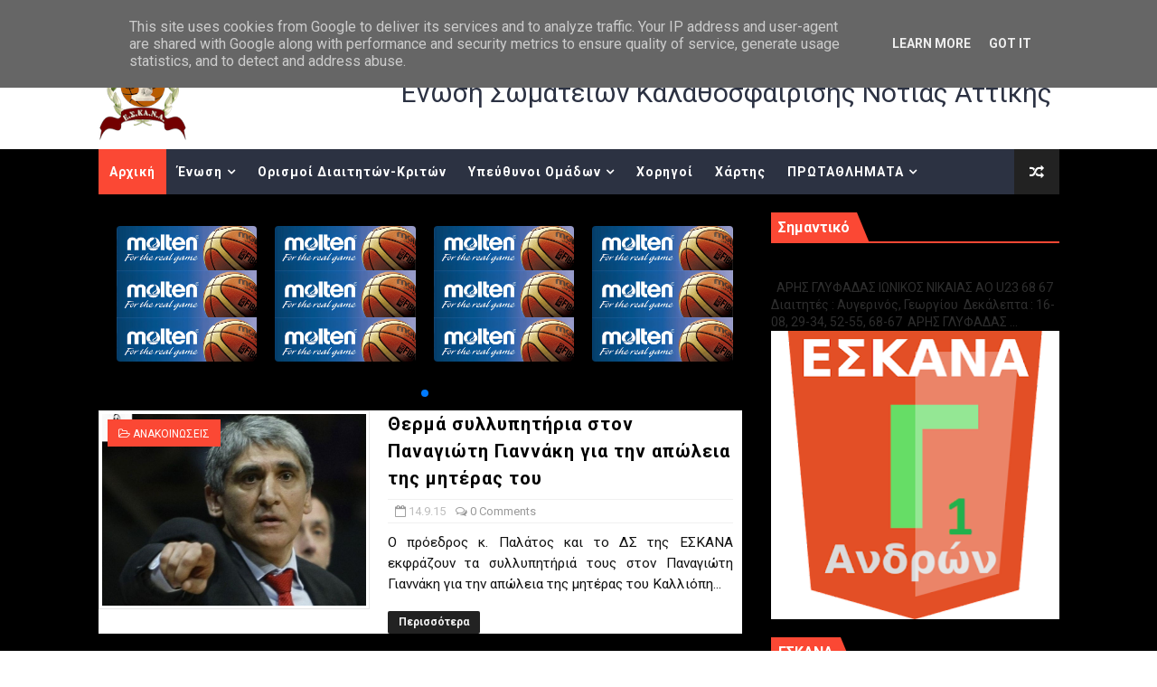

--- FILE ---
content_type: text/javascript; charset=UTF-8
request_url: http://www.eskana.gr/feeds/posts/summary?max-results=1&alt=json-in-script&callback=hitungtotaldata
body_size: 9100
content:
// API callback
hitungtotaldata({"version":"1.0","encoding":"UTF-8","feed":{"xmlns":"http://www.w3.org/2005/Atom","xmlns$openSearch":"http://a9.com/-/spec/opensearchrss/1.0/","xmlns$blogger":"http://schemas.google.com/blogger/2008","xmlns$georss":"http://www.georss.org/georss","xmlns$gd":"http://schemas.google.com/g/2005","xmlns$thr":"http://purl.org/syndication/thread/1.0","id":{"$t":"tag:blogger.com,1999:blog-5017144652222982422"},"updated":{"$t":"2026-01-11T17:56:25.123+02:00"},"category":[{"term":"ΑΝΑΠΤΥΞΙΑΚΟ"},{"term":"ΑΝΑΚΟΙΝΩΣΕΙΣ"},{"term":"ΕΟΚ"},{"term":"ΑΓΟΡΙΑ"},{"term":"ΠΑΙΔΩΝ Α"},{"term":"video"},{"term":"ΕΘΝΙΚΗ ΟΜΑΔΑ ΚΛΙΜΑΚΙΑ"},{"term":"ΕΦΗΒΩΝ Α"},{"term":"ΓΥΝΑΙΚΩΝ Α"},{"term":"ΔΙΑΙΤΗΤΕΣ ΚΡΙΤΕΣ"},{"term":"ΑΝΔΡΩΝ Α"},{"term":"ΚΟΡΙΤΣΙΑ"},{"term":"ΑΝΔΡΩΝ Γ"},{"term":"ΑΝΔΡΩΝ Β"},{"term":"ΚΥΠΕΛΛΟ ΑΝΔΡΩΝ"},{"term":"ΚΟΡΑΣΙΔΩΝ"},{"term":"ΝΕΑΝΙΔΩΝ"},{"term":"ΑΝΔΡΩΝ Δ"},{"term":"ΠΡΟΚΗΡΥΞΕΙΣ"},{"term":"ΠΑΜΠΑΙΔΩΝ"},{"term":"EOK_U18"},{"term":"ΠΡΟΓΡΑΜΜΑ ΑΓΩΝΩΝ"},{"term":"ΚΥΠΕΛΛΟ ΓΥΝΑΙΚΩΝ"},{"term":"EOK_U16"},{"term":"ΜΙΝΙ ΑΓΟΡΙΑ"},{"term":"ΕΦΗΒΩΝ Β"},{"term":"ΚΕΔ ΕΣΚΑΝΑ"},{"term":"ΠΑΙΔΩΝ Β"},{"term":"Α΄ ΑΝΔΡΩΝ"},{"term":"ΕΦΗΒΩΝ Γ"},{"term":"ΠΑΙΔΩΝ Γ"},{"term":"EOK_wU18"},{"term":"ΠΑΓΚΟΡΑΣΙΔΩΝ"},{"term":"EOK_U14"},{"term":"Β΄ ΑΝΔΡΩΝ"},{"term":"EOK_wU16"},{"term":"ΑΝΑΒΟΛΗ"},{"term":"EOK_wU14"},{"term":"ΑΝΑΠΤΥΞΙΑΚΑ"},{"term":"PLAY OFF"},{"term":"ΚΛΗΡΩΣΗ"},{"term":"ΠΑΝΙΩΝΙΟΣ ΓΣΣ"},{"term":"ΑΠΟΦΑΣΕΙΣ ΔΣ"},{"term":"ΚΟΡΑΣΙΔΩΝ Β"},{"term":"Α΄ ΓΥΝΑΙΚΩΝ"},{"term":"ΠΕΝΘΟΣ"},{"term":"ΟΛΥΜΠΙΑΚΟΣ ΣΦΠ"},{"term":"ΚΡΟΝΟΣ ΑΓ ΔΗΜΗΤΡΙΟΥ ΓΣ"},{"term":"ΚΛΗΡΩΣΕΙΣ"},{"term":"ΔΗΛΩΣΗ ΣΥΜΜΕΤΟΧΗΣ"},{"term":"EOK"},{"term":"Γ΄ ΑΝΔΡΩΝ"},{"term":"ΜΙΝΙ ΚΟΡΙΤΣΙΑ"},{"term":"ΠΡΟΜΙΝΙ"},{"term":"Α  ΓΥΝΑΙΚΩΝ"},{"term":"Α΄ ΚΟΡΑΣΙΔΕΣ"},{"term":"ΑΝΑΠΤΥΞΙΑΚΕΣ ΟΜΑΔΕΣ"},{"term":"Γ ΑΝΔΡΩΝ"},{"term":"ΚΛΗΣΗ"},{"term":"ΠΡΩΤΕΑΣ ΒΟΥΛΑΣ ΑΕΟ"},{"term":"ΣΥΓΧΑΡΗΤΗΡΙΑ"},{"term":"ΚΛΗΡΩΣΗ ΠΡΟΓΡΑΜΜΑ"},{"term":"ΦΩΤΟΡΕΠΟΡΤΑΖ"},{"term":"Α ΑΝΔΡΩΝ"},{"term":"ΟΡΙΣΜΟΙ ΔΙΑΙΤΗΤΩΝ"},{"term":"2010"},{"term":"2024-25"},{"term":"Α ΓΥΝΑΙΚΩΝ"},{"term":"ΥΓΕΙΟΝΟΜΙΚΗ ΕΠΙΤΡΟΠΗ"},{"term":"Α΄ ΠΑΙΔΩΝ -Α ΕΦΗΒΩΝ"},{"term":"ΝΕΩΝ"},{"term":"2009"},{"term":"Β ΑΝΔΡΩΝ"},{"term":"3x3"},{"term":"U13 ΓΑΛΑΝΟΛΕΥΚΑ ΑΣΤΕΡΙΑ"},{"term":"LIVE STREAMING"},{"term":"RISING STARS"},{"term":"ΚΡΟΝΟΣ ΑΓΙΟΥ ΔΗΜΗΤΡΙΟΥ ΓΣ"},{"term":"ΑΝΑΠΤΥΞΙΑΚΟ ΑΓΟΡΙΩΝ"},{"term":"Γ1-Γ2 ΑΝΔΡΩΝ"},{"term":"ΕΣΠΕΡΙΔΕΣ ΚΑΛΛΙΘΕΑΣ"},{"term":"ΙΚΑΡΟΣ ΚΑΛΛΙΘΕΑΣ ΑΕ"},{"term":"ΝΕΑΝΙΔΕΣ"},{"term":"ΣΥΜΠΛΗΡΩΜΑΤΙΚΗ ΠΡΟΚΗΡΥΞΗ"},{"term":"ΕΞ ΑΝΑΒΟΛΗΣ"},{"term":"ΑΟΝΣ ΜΙΛΩΝ"},{"term":"ΟΙ ΠΟΙΝΕΣ ΤΗΣ ΕΣΚΑΝΑ"},{"term":"ΑΝΑΠΤΥΞΙΑΚΟ ΑΓΟΡΙΩΝ 2008"},{"term":"ΑΟΠ ΦΑΛΗΡΟΥ"},{"term":"Β  ΑΝΔΡΩΝ"},{"term":"PLAY OUT"},{"term":"ΔΙΕΝΩΣΙΑΚΟ ΕΟΚ"},{"term":"ΤΕΡΨΙΘΕΑ ΓΛΥΦΑΔΑΣ ΑΟ"},{"term":"2011"},{"term":"ΠΟΙΝΗ"},{"term":"ΠΟΡΦΥΡΑΣ"},{"term":"ΦΟΙΝΙΚΑΣ ΠΕΙΡΑΙΑ ΑΦΜΣ"},{"term":"Α  ΑΝΔΡΩΝ"},{"term":"Β΄ΑΝΔΡΩΝ"},{"term":"Γ1 -Γ2 ΑΝΔΡΩΝ"},{"term":"Α΄ ΠΑΙΔΕΣ -Α΄ΕΦΗΒΟΙ"},{"term":"ΑΝΑΠΤΥΞΙΑΚΟ ΚΟΡΙΤΣΙΩΝ"},{"term":"ΠΑΙΔΕΣ ΕΦΗΒΟΙ"},{"term":"ΠΕΡΑ"},{"term":"ΠΡΟΠΟΝΗΣΗ"},{"term":"ΦΑΡΟΣ ΚΕΡΑΤΣΙΝΙΟΥ"},{"term":"EOK_U20"},{"term":"Γ  ΑΝΔΡΩΝ"},{"term":"ΓΓΑ"},{"term":"ΓΥΝΑΙΚΕΣ ΚΥΠΕΛΛΟ"},{"term":"ΔΙΑΙΤΗΤΕΣ"},{"term":"ΠΑΙΔΕΣ Α"},{"term":"ΠΟΙΝΕΣ ΕΣΚΑΝΑ"},{"term":"ΣΥΚΚΝΑ"},{"term":"\"ΗΛΙΑΣ ΦΩΤΕΙΝΑΚΗΣ\""},{"term":"Α ΠΑΙΔΩΝ"},{"term":"ΑΕΤΟΣ ΚΑΛΛΙΘΕΑΣ"},{"term":"Β ΠΑΙΔΩΝ"},{"term":"ΓΥΝΑΙΚΕΣ Α2 ΟΜΙΛΟΣ"},{"term":"ΤΕΛΙΚΟΣ ΚΥΠΕΛΛΟΥ ΑΝΔΡΩΝ"},{"term":"ΤΕΛΙΚΟΣ ΚΥΠΕΛΛΟΥ ΓΥΝΑΙΚΩΝ"},{"term":"Α΄ΠΑΙΔΩΝ -Α΄ ΕΦΗΒΩΝ"},{"term":"ΑΝΑΚΟΙΝΩΣΗ"},{"term":"Β ΕΦΗΒΩΝ"},{"term":"Γ1 ΑΝΔΡΩΝ ΕΞ ΑΝΑΒΟΛΗΣ"},{"term":"Γ΄ ΑΝΔΡΩΝ PLAY OFFS"},{"term":"ΓΥΝΑΙΚΕΣ Α1 ΟΜΙΛΟΣ"},{"term":"ΚΑΝΟΝΙΣΜΟΙ"},{"term":"ΚΛΗΣΗ ΑΘΛΗΤΩΝ"},{"term":"ΝΕ ΜΕΓΑΡΙΔΑΣ"},{"term":"ΟΛΥΜΠΙΑΚΟΣ"},{"term":"ΠΡΟΦΗΤΗΣ ΗΛΙΑΣ"},{"term":"TRY OUTS"},{"term":"ΑΟ ΒΑΡΗΣ «Ο ΑΝΑΓΥΡΟΥΣ»"},{"term":"ΑΣΤΕΡΑΣ ΑΓΙΟΥ ΔΗΜΗΤΡΙΟΥ"},{"term":"Β΄ ΦΑΣΗ"},{"term":"ΕΣΚΑΝΑ"},{"term":"ΚΛΗΣΗ ΑΘΛΗΤΩΝ ΑΠΟ ΕΟΚ"},{"term":"ΝΕΟΙ ΑΝΔΡΕΣ"},{"term":"ΠΑΙΔΕΣ Α΄ ΕΦΗΒΟΙ Α΄"},{"term":"ΤΑΚΤΙΚΗ ΓΕΝΙΚΗ ΣΥΝΕΛΕΥΣΗ"},{"term":"πρωτοχρονιατικη πιττα"},{"term":"PLAYOFF"},{"term":"ΑΝΑΠΤΥΞΙΑΚΟ ΑΓΟΡΙΩΝ 2009"},{"term":"ΓΥΝΑΙΚΕΣ Β2 ΟΜΙΛΟΣ"},{"term":"ΕΥΡΙΑΛΗ ΓΛΥΦΑΔΑΣ"},{"term":"ΚΛΕΙΣΤΑ ΓΡΑΦΕΙΑ"},{"term":"ΥΠΕΝΘΥΜΙΣΗ"},{"term":"2ΟΣ ΟΜΙΛΟΣ"},{"term":"Α ΕΦΗΒΩΝ"},{"term":"Α΄ΓΥΝΑΙΚΩΝ"},{"term":"ΑΟΝ ΑΡΓΥΡΟΥΠΟΛΗΣ"},{"term":"Β΄ΚΟΡΑΣΙΔΕΣ"},{"term":"ΓΥΝΑΙΚΕΣ Β1 ΟΜΙΛΟΣ"},{"term":"ΕΘΝΙΚΗ ΟΜΑΔΑ"},{"term":"ΕΘΝΙΚΗ ΠΑΙΔΩΝ"},{"term":"ΕΛΕΥΘΕΡΙΑ ΜΟΣΧΑΤΟΥ"},{"term":"ΙΚΑΡΟΣ ΝΕΑΣ ΣΜΥΡΝΗΣ ΑΟ"},{"term":"ΚΑΚΟΚΑΙΡΙΑ"},{"term":"ΝΕΟΙ ΑΝΔΡΕΣ U21"},{"term":"ΠΑΜΠΑΙΔΕΣ"},{"term":"ΣΥΔΚΝΑ"},{"term":"ΤΕΛΙΚΟΣ"},{"term":"1ΟΣ ΟΜΙΛΟΣ"},{"term":"SUPERCUP ΓΥΝΑΙΚΕΣ"},{"term":"WRISING STARS"},{"term":"Α΄ ΚΟΡΑΣΙΔΩΝ"},{"term":"Α΄ΕΦΗΒΩΝ"},{"term":"Γ2 ΑΝΔΡΩΝ ΕΞ ΑΝΑΒΟΛΗΣ"},{"term":"ΓΙΟΡΤΗ ΜΙΝΙ"},{"term":"ΓΛΥΦΑΔΑ ΕΣ"},{"term":"ΕΘΝΙΚΗ ΚΟΡΑΣΙΔΩΝ"},{"term":"ΕΝΩΣΗ ΑΜΦΙΑΛΗΣ"},{"term":"ΙΩΝΙΚΟΣ ΝΙΚΑΙΑΣ ΑΟ"},{"term":"ΚΛΙΜΑΚΙΟ ΝΟΤΟΥ"},{"term":"ΠΡΕΜΙΕΡΑ"},{"term":"ΠΡΟΓΡΑΜΜΑ"},{"term":"Youth Referees \u0026 Table Officials"},{"term":"Α΄ ΝΕΑΝΙΔΩΝ"},{"term":"Β  ΑΝΔΡΩΝ ΕΞ ΑΝΑΒΟΛΗΣ"},{"term":"Γ ΠΑΙΔΩΝ PLAY OFF ΑΝΟΔΟΥ"},{"term":"ΓΥΝΑΙΚΕΣ PLAY OFF ΗΜΙΤΕΛΙΚΟΙ"},{"term":"ΔΙΕΝΩΣΙΑΚΟ ΕOΚ"},{"term":"ΕΛΕΥΣΙΝΑ"},{"term":"ΕΡΜΗΣ ΑΡΓΥΡΟΥΠΟΛΗΣ ΑΟ"},{"term":"ΕΥΧΕΣ"},{"term":"ΚΑΛΛΙΘΕΑ ΑΕ"},{"term":"ΚΑΛΟ ΠΑΣΧΑ"},{"term":"ΚΑΤΑΣΤΑΣΤΙΚΗ  ΓΕΝΙΚΗ ΣΥΝΕΛΈΥΣΗ"},{"term":"ΚΟΡΑΣΙΔΩΝ Α΄"},{"term":"ΚΟΡΙΤΣΙΑ 2008-2009"},{"term":"ΜΠΑΛΕΣ"},{"term":"ΠΡΟΠΟΝΗΣΕΙΣ ΑΝΑΠΤΥΞΙΑΚΩΝ ΗΛΙΚΙΩΝ ΚΟΡΙΤΣΙΩΝ"},{"term":"ΤΟΥΡΝΟΥΑ"},{"term":"39ο ΠΑΝΕΛΛΗΝΙΟ ΝΕΑΝΙΔΩΝ"},{"term":"3Χ3"},{"term":"EOK_U15"},{"term":"FUNBASKET MINIBASKET"},{"term":"KOΡΙΤΣΙΑ"},{"term":"METAΓΡΑΦΙΚΗ ΕΓΚΥΚΛΙΟΣ"},{"term":"ΑΚΑΔΗΜΙΑ ΜΠΑΣΚΕΤ ΕΛΕΥΣΙΝΑΣ"},{"term":"ΑΡΗΣ ΝΙΚΑΙΑΣ ΓΝΟ"},{"term":"Β ΚΟΡΑΣΙΔΩΝ"},{"term":"Β΄ ΕΦΗΒΩΝ"},{"term":"ΓΥΝΑΙΚΕΣ"},{"term":"ΔΙΕΥΚΡΙΝΗΣΗ ΑΠΟ ΚΥΑ"},{"term":"ΔΡΑΠΕΤΣΩΝΑ ΔΑΣ"},{"term":"ΕΘΝΙΚΗ ΝΕΑΝΙΔΩΝ"},{"term":"ΕΘΝΙΚΗ ΝΕΩΝ ΓΥΝΑΙΚΩΝ"},{"term":"ΕΠΑΝΕΝΑΡΞΗ"},{"term":"ΕΠΙΛΕΚΤΟΙ 2008"},{"term":"ΕΠΙΤΡΟΠΗ ΠΡΩΤΑΘΛΗΜΑΤΟΣ ΑΝΔΡΩΝ"},{"term":"ΕΠΙΤΡΟΠΗ ΠΡΩΤΑΘΛΗΜΑΤΟΣ ΓΥΝΑΙΚΩΝ"},{"term":"ΕΣΠΕΡΟΣ ΠΟΚ"},{"term":"ΚΛΗΣΕΙΣ"},{"term":"ΚΛΗΣΗ ΑΘΛΗΤΡΙΩΝ ΑΠΟ ΕΟΚ"},{"term":"ΚΛΙΜΑΚΙΟ ΕΣΚΑΝΑ"},{"term":"ΚΟΡΑΣΙΔΕΣ Β"},{"term":"ΛΕΩΝ ΜΟΣΧΑΤΟΥ"},{"term":"ΛΥΜΠΕΡΑΤΟΣ"},{"term":"ΝΕΑ ΚΛΗΡΩΣΗ"},{"term":"ΝΕΑΝΙΔΕΣ Α"},{"term":"ΝΕΩΝ ΑΝΔΡΩΝ"},{"term":"ΟΚΕ"},{"term":"ΠΡΟΘΕΣΜΙΑ"},{"term":"ΠΡΟΟΔΕΥΤΙΚΗ"},{"term":"ΣΕ ΜΝΗΜΗ ΦΩΤΕΙΝΑΚΗ"},{"term":"ΣΥΛΛΥΠΗΤΗΡΙΑ"},{"term":"ΣΧΟΛΗ ΔΙΑΙΤΗΣΙΑΣ"},{"term":"ΦΥΛΟ ΑΓΩΝΑ"},{"term":"ΧΡΟΝΙΑ ΠΟΛΛΑ"},{"term":"34Ο ΠΑΝΕΛΛΗΝΙΟ ΚΟΡΑΣΙΔΩΝ"},{"term":"50ο ΠΑΝΕΛΛΗΝΙΟ ΠΑΙΔΩΝ"},{"term":"F4"},{"term":"FINAL4 ΕΝΩΣΕΩΝ"},{"term":"U12"},{"term":"u14"},{"term":"Α΄ ΑΝΔΡΩΝ play off"},{"term":"ΑΙΞΩΝΗ ΓΛΥΦΑΔΑΣ"},{"term":"ΑΝΑΒΟΛΕΣ"},{"term":"ΑΠΩΛΕΙΑ"},{"term":"ΑΡΧΑΙΡΕΣΙΕΣ ΕΚΛΟΓΕΣ ΕΟΚ"},{"term":"Β ΝΕΑΝΙΔΩΝ"},{"term":"Β1 ΕΦΗΒΩΝ -Β2 ΕΦΗΒΩΝ"},{"term":"Β΄ ΝΕΑΝΙΔΕΣ"},{"term":"ΔΙΕΥΚΡΙΝΗΣΗ"},{"term":"ΕΘΝΙΚΗ ΕΦΗΒΩΝ"},{"term":"ΕΚΔΗΛΩΣΕΙΣ"},{"term":"ΕΟΔΥ"},{"term":"ΕΡΜΗΣ ΠΕΙΡΑΙΑ"},{"term":"ΕΣΚΑ -ΕΣΚΑΝΑ"},{"term":"ΕΣΚΑΝΑ ΚΛΙΜΑΚΙΟ"},{"term":"ΕΣΚΑΝΑ ΜΕΙΚΤΗ"},{"term":"ΕΣΠΕΡΙΔΕΣ ΚΑΛΛΙΘΕΑΣ ΝΕΑΝΙΔΕΣ"},{"term":"ΕΥΡΥΑΛΗ ΓΛΥΦΑΔΑΣ"},{"term":"ΕΦΗΒΟΙ"},{"term":"ΗΜΙΤΕΛΙΚΟΣ"},{"term":"ΚΑΜΙΝΙΑ ΚΛΗΣΗ"},{"term":"Π. ΦΑΛΗΡΟ"},{"term":"ΠΑΙΔΕΣ Β FINAL6"},{"term":"ΠΑΙΔΕΣ Β1 -ΠΑΙΔΕΣ Β2"},{"term":"ΠΑΙΔΕΣ Γ΄ PLAY OFF"},{"term":"ΠΑΝΕΛΛΗΝΙΟ"},{"term":"ΠΑΝΕΛΛΗΝΙΟ ΚΟΡΑΣΙΔΩΝ"},{"term":"ΠΕΡΑΜΑ"},{"term":"ΠΕΤΡΟΣ ΚΑΠΑΓΕΡΩΦ"},{"term":"ΠΡΩΤΑΘΛΗΤΡΙΕΣ ΟΜΑΔΕΣ"},{"term":"ΤΕΛΑΜΩΝΑΣ"},{"term":"ΤΡΑΧΩΝΕΣ"},{"term":"ALL STAR GAME ΑΝΔΡΩΝ"},{"term":"B΄ ΑΝΔΡΩΝ"},{"term":"FINAL6 ΕΦΗΒΩΝ"},{"term":"PLAY OFF ΝΕΑΝΙΔΕΣ"},{"term":"SOUTH"},{"term":"U11"},{"term":"U14 ΓΑΛΑΝΟΛΕΥΚΑ ΑΣΤΕΡΙΑ ΚΟΡΙΤΣΙΑ"},{"term":"UNDER 13-14 ΓΑΛΑΝΟΛΕΥΚΑ ΑΣΤΕΡΙΑ"},{"term":"WRSU16"},{"term":"play off play out"},{"term":"ΑΓΟΡΙΑ  ΕΣΚΑΝΑ -ΕΣΚΑΣΕ"},{"term":"ΑΕΣΕΛ"},{"term":"ΑΝΑΔΙΑΡΘΡΩΣΗ"},{"term":"ΑΝΔΡΕΣ"},{"term":"ΑΝΟΙΚΤΕΣ ΠΡΟΠΟΝΗΣΕΙΣ"},{"term":"ΑΟΝΑ"},{"term":"ΑΡΧΑΙΡΕΣΙΕΣ ΕΣΚΑΝΑ"},{"term":"ΑΤΡΟΜΗΤΟΣ ΠΕΙΡΑΙΑ"},{"term":"Β ΕΦΗΒΩΝ PLAY OFF"},{"term":"Β΄  ΕΦΗΒΩΝ"},{"term":"Β΄ΕΦΗΒΩΝ"},{"term":"Β΄ΠΑΙΔΩΝ"},{"term":"ΒΑΛΚΑΝΙΚΟ ΔΙΕΘΝΕΣ ΤΟΥΡΝΟΥΑ ΚΟΡΑΣΙΔΩΝ"},{"term":"ΒΟΥΛΙΑΓΜΕΝΗ ΑΟ"},{"term":"Γ ΕΦΗΒΩΝ"},{"term":"Γ1 Γ2 ΑΝΔΡΩΝ"},{"term":"Γ΄ ΕΦΗΒΩΝ PLAY OFF ΑΝΟΔΟΥ"},{"term":"ΓΥΝΑΙΚΕΣ Β3 ΟΜΙΛΟΣ"},{"term":"ΔΕΛΤΙΟ ΤΥΠΟΥ ΕΟΚ"},{"term":"ΔΕΥΤΕΡΑΘΛΗΤΗΣ ΟΛΥΜΠΙΑΚΟΣ"},{"term":"ΔΗΜΟΣ ΓΛΥΦΑΔΑΣ"},{"term":"ΕΘΝΙΚΗ ΑΝΔΡΩΝ"},{"term":"ΕΘΝΙΚΗ ΠΑΙΔΩΝ U16"},{"term":"ΕΜΒΟΛΙΜΗ ΜΕΤΑΓΡΑΦΙΚΗ"},{"term":"ΕΝΗΜΕΡΩΣΗ"},{"term":"ΕΝΟΣ ΛΕΠΤΟΥ ΣΙΓΗ"},{"term":"ΕΟΡΤΗ ΕΣΚΑΝΑ"},{"term":"ΕΠΙΣΤΡΟΦΗ ΧΡΗΜΑΤΩΝ"},{"term":"ΕΦΗΒΟΙ Γ΄ PLAY OFF"},{"term":"ΗΜΙΤΕΛΙΚΟΙ"},{"term":"ΘΑΝΑΤΟΣ"},{"term":"Κ.Ε.Δ."},{"term":"ΚΑΛΗ ΧΡΟΝΙΑ"},{"term":"ΚΑΤΑΣΤΑΣΕΙΣ ΑΘΛΟΥΜΕΝΩΝ ΜΕΛΩΝ"},{"term":"ΚΛΗΣΗ ΑΝΑΠΤΥΞΙΑΚΟΥ ΕΟΚ 2007"},{"term":"ΚΛΗΣΗ ΕΘΝΙΚΗΣ ΝΕΑΝΙΔΩΝ"},{"term":"ΚΟΡΝΑ"},{"term":"ΚΥΡΙΑΡΧΟΙ"},{"term":"ΜΙΚΤΗ  ΕΣΚΑΝΑ 2008"},{"term":"ΜΙΚΤΗ ΕΣΚΑΝΑ ΚΟΡΙΤΣΙΑ"},{"term":"ΜΙΚΤΗ ΚΟΡΙΤΣΙΩΝ"},{"term":"ΜΠΑΛΛΕΣ"},{"term":"ΜΠΑΡΑΖ ΑΝΟΔΟΥ Β ΠΑΙΔΩΝ"},{"term":"ΝΙΚΑΙΑΣ ΕΑ"},{"term":"ΟΑΚΑ"},{"term":"ΟΜΑΔΙΚΟΤΗΤΑ"},{"term":"Οι ποινές της ΕΣΚΑΝΑ"},{"term":"ΠΑΝΕΛΕΥΣΙΝΙΑΚΟΣ"},{"term":"ΠΑΝΕΛΛΗΝΙΟ ΕΦΗΒΩΝ"},{"term":"ΠΑΝΕΛΛΗΝΙΟ ΝΕΑΝΙΔΩΝ"},{"term":"ΠΑΡΑΤΑΣΗ ΜΕΤΑΓΡΑΦΙΚΗΣ ΠΕΡΙΟΔΟΥ"},{"term":"ΠΗΓΑΣΟΣ ΚΟΡΥΔΑΛΛΟΥ"},{"term":"ΠΡΟΠΟΝΗΤΕΣ"},{"term":"ΠΡΩΤΑΘΛΗΤΗΣ"},{"term":"ΣΕΒΑΣΜΟΣ"},{"term":"ΣΕΠΚ"},{"term":"ΣΥΓΚΡΟΤΗΣΗ ΣΕ ΣΩΜΑ"},{"term":"ΤΡΟΠΟΠΟΙΗΤΙΚΗ ΠΡΟΚΗΡΥΞΗ"},{"term":"ΧΡΙΣΤΟΥΓΕΝΝΙΑΤΙΚΟ CAMP"},{"term":"2007"},{"term":"2010-2011"},{"term":"2025-26"},{"term":"3Η ΑΓΩΝΙΣΤΙΚΗ"},{"term":"52o ΠΑΝΕΛΛΗΝΙΟ ΕΦΗΒΩΝ"},{"term":"ALL STAR GAME"},{"term":"B΄ ΕΦΗΒΩΝ PLAY OUT"},{"term":"GEN A STARS"},{"term":"JAMPOREE"},{"term":"KAMINIA"},{"term":"LINK"},{"term":"MOLTEN"},{"term":"PLAY OFF -PLAY OUT"},{"term":"PLAY OFF Α ΑΝΔΡΩΝ"},{"term":"PLAY OFF ΠΑΙΔΕΣ Α΄-ΕΦΗΒΟΙ Α΄"},{"term":"PLAY OFF-PLAY OUT"},{"term":"PLAY OUTS"},{"term":"PLAYOFF- PLAY OUT"},{"term":"Playbook For Youth Development"},{"term":"SUPECUP ΓΥΝΑΙΚΩΝ"},{"term":"U15 ΕΘΝΙΚΗ ΟΜΑΔΑ ΠΑΜΠΑΙΔΩΝ"},{"term":"WRISINGSTARS U16"},{"term":"YOUTUBE"},{"term":"funbasket"},{"term":"test rapid self"},{"term":"u20"},{"term":"Α'΄ ΑΝΔΡΩΝ"},{"term":"Α΄ ΕΦΗΒΩΝ 2025-26"},{"term":"Α΄ ΠΑΙΔΩΝ"},{"term":"Α΄ΠΑΙΔΕΣ -Α΄ΕΦΗΒΟΙ"},{"term":"Α΄ΠΑΙΔΩΝ 2025-26"},{"term":"ΑΓΟΡΙΑ 2010-11"},{"term":"ΑΓΟΡΙΑ U16 U15"},{"term":"ΑΕ ΚΑΛΛΙΘΕΑΣ"},{"term":"ΑΕ ΡΕΝΤΗ"},{"term":"ΑΚΑΔΗΜΙΑ ΝΟΤΙΩΝ ΠΡΟΑΣΤΙΩΝ"},{"term":"ΑΛΦ ΑΛΙΜΟΥ"},{"term":"ΑΝΑΠΤΥΞΙΑΚΟ ΠΡΟΓΡΑΜΜΑ ΚΟΡΙΤΣΙΩΝ ΕΣΚΑΝΑ ΕΣΚΑΣΕ"},{"term":"ΑΝΟΔΟΣ Α2 ΓΥΝΑΙΚΩΝ"},{"term":"ΑΝΟΙΚΤΑ ΓΥΜΝΑΣΤΗΡΙΑ"},{"term":"ΑΝΟΙΚΤΗ ΠΡΟΠΟΝΗΣΗ"},{"term":"ΑΠΟΛΛΩΝ ΠΕΙΡΑΙΑ ΜΟΣΧΑΤΟΥ"},{"term":"ΑΠΡΟΒΛΕΠΤΟΙ ΑΣ"},{"term":"ΑΥΤΟΚΟΛΗΤΑ"},{"term":"Β ΄ΦΑΣΗ"},{"term":"Β ΕΦΗΒΟΙ"},{"term":"Β΄ ΠΑΙΔΩΝ"},{"term":"Β΄ ΠΑΙΔΩΝ FINAL 6"},{"term":"Β΄ΠΑΙΔΩΝ TEΛΙΚΟΣ"},{"term":"ΒΑΣΩ ΜΠΕΣΚΑΚΗ"},{"term":"ΒΡΟΧΗ"},{"term":"Γ1 ΟΜΙΛΟΣ ΑΝΔΡΩΝ"},{"term":"Γ2 ΑΝΔΡΩΝ"},{"term":"ΓΡΑΦΕΙΑ ΕΣΚΑΝΑ"},{"term":"Δ.Σ."},{"term":"ΔΙΑΣΤΑΥΡΩΣΗ ΣΤΟΙΧΕΙΩΝ"},{"term":"ΔΙΟΓΕΝΗΣ ΦΡΕΑΤΤΥΔΑΣ"},{"term":"ΕΘΝΙΚΗ"},{"term":"ΕΘΝΙΚΗ ΓΥΝΑΙΚΩΝ"},{"term":"ΕΘΝΙΚΗ ΕΠΕΤΕΙΟΣ ΕΥΡΩΜΠΑΣΚΕΤ 1987"},{"term":"ΕΘΝΙΚΗ ΠΑΜΠΑΙΔΩΝ"},{"term":"ΕΚΛΟΓΕΣ"},{"term":"ΕΚΛΟΓΕΣ  ΕΟΚ"},{"term":"ΕΚΤΑΚΤΗ ΓΕΝΙΚΗ ΣΥΝΕΛΕΥΣΗ"},{"term":"ΕΝΤΥΠΑ ΜΕΤΕΓΓΡΑΦΩΝ"},{"term":"ΕΠΕΤΕΙΟΣ"},{"term":"ΕΠΙΚΑΙΡΟΠΟΙΗΣΗ"},{"term":"ΕΠΙΛΕΚΤΟΙ 2009-2010"},{"term":"ΕΣΚΑΝΑ ΜΙΚΤΗ"},{"term":"ΕΣΠΕΡΙΔΕΣ ΚΑΛΛΙΘΕΑΣ ATHLOS"},{"term":"ΕΥΡΩΜΠΑΣΚΕΤ 1987"},{"term":"ΖΟΟΜ"},{"term":"ΗΜΕΡΙΔΑ"},{"term":"ΘΡΙΑ ΑΣΠΡΟΠΥΡΓΟΥ"},{"term":"ΙΚΑΡΟΣ ΚΑΛΛΙΘΕΑΣ ΓΣ"},{"term":"ΚΑΚΗ ΕΙΔΗΣΗ"},{"term":"ΚΑΛΑ ΧΡΙΣΤΟΥΓΕΝΝΑ"},{"term":"ΚΑΜΙΝΙΑ"},{"term":"ΚΛΗΡΩΣΗ Α ΑΝΔΡΩΝ"},{"term":"ΚΛΗΡΩΣΗ ΚΥΠΕΛΛΟΥ ΑΝΔΡΩΝ"},{"term":"ΚΛΗΣΗ 2006 ΚΟΡΙΤΣΙΑ"},{"term":"ΚΛΗΣΗ U15"},{"term":"ΚΛΗΣΗ ΑΘΛΗΤΡΙΩΝ"},{"term":"ΚΛΗΣΗ ΕΘΝΙΚΗΣ  ΕΦΗΒΩΝ"},{"term":"ΚΛΙΜΑΚΙΟ U16"},{"term":"ΚΟΠΗ ΠΙΤΑΣ"},{"term":"ΚΟΡΩΝΟΙΟΣ"},{"term":"ΛΑΤΙΝΑΚΗΣ"},{"term":"ΛΗΞΗ"},{"term":"ΛΙΟΛΙΟΣ"},{"term":"ΜΕΤΑΦΟΡΑ"},{"term":"ΜΙΚΡΕΣ ΗΛΙΚΕΣ UNDER"},{"term":"ΜΙΚΤΗ ΝΟΤΟΥ"},{"term":"ΜΙΝΙ U11"},{"term":"ΝΕ ΜΕΓΑΡΙΔΟΣ"},{"term":"ΝΕΑΝΙΔΕΣ Β"},{"term":"ΝΕΕΣ ΓΥΝΑΙΚΕΣ"},{"term":"ΞΑΝΘΗ"},{"term":"ΟΔΟΙΠΟΡΙΚΑ"},{"term":"ΟΔΟΙΠΟΡΙΚΑ ΔΙΑΙΤΗΤΩΝ ΚΡΙΤΩΝ"},{"term":"ΟΙΚΟΝΟΜΙΚΗ ΠΡΟΚΗΡΥΞΗ"},{"term":"ΠΑΙΔΕΣ Β"},{"term":"ΠΑΙΔΕΣ ΤΕΛΙΚΟΣ"},{"term":"ΠΑΝΕΛΛΗΝΙΟ U21"},{"term":"ΠΑΝΕΛΛΗΝΙΟ ΠΑΙΔΩΝ"},{"term":"ΠΑΝΝΕΑΠΟΛΙΚΟΣ"},{"term":"ΠΑΡΑΛΑΒΗ"},{"term":"ΠΑΡΑΤΑΣΗ ΔΗΛΩΣΕΩΝ ΣΥΜΜΕΤΟΧΗΣ"},{"term":"ΠΑΡΑΤΑΣΗ ΥΠΟΒΟΛΗΣ ΑΘΛΟΥΜΕΝΩΝ ΜΕΛΩΝ"},{"term":"ΠΕΙΘΑΡΧΙΑ"},{"term":"ΠΕΙΡΑΪΚΟΣ ΣΥΝΔΕΣΜΟΣ"},{"term":"ΠΕΡΑΜΑ\/ΕΡΜΗΣ"},{"term":"ΠΕΡΙΣΤΕΡΙ"},{"term":"ΠΡΟΓΡΑΜΜΑ 1ΟΣ ΟΜΙΛΟΣ"},{"term":"ΠΡΩΤΟΚΟΛΟ"},{"term":"ΡΕΝΤΗ"},{"term":"ΡΟΥΜΑΝΙΑ"},{"term":"ΣΑΛΠΕΑΣ"},{"term":"ΣΕΜΙΝΑΡΙΑ"},{"term":"ΣΕΜΙΝΑΡΙΟ"},{"term":"ΣΧΟΛΗ"},{"term":"ΤΑΤΑΥΛΑ"},{"term":"ΤΟΥΡΝΟΥΑ ΧΡΙΣΤΟΥΓΕΝΝΩΝ"},{"term":"ΤΡΟΠΟΠΟΙΗΣΗ ΠΡΟΚΗΡΥΞΕΩΝ"},{"term":"ΤΣΙΧΛΑΣ"},{"term":"ΤΣΟΤΥΛΙ"},{"term":"ΦΙΛΟΘΕΗ ΜΑΓΟΥΛΑΣ"},{"term":"ΦΟΙΝΙΚΑΣ ΑΓ ΣΟΦΙΑΣ"},{"term":"ΧΕΙΜΕΡΙΝΗ"},{"term":"ΧΡΥΣΟ ΕΣΠΕΡΙΔΕΣ ΚΑΛΛΙΘΕΑΣ"},{"term":"διαδικτυακό meeting"},{"term":". ΤΖΙΜΗΣ"},{"term":"11"},{"term":"1ΟΣ -2ΟΣ 3ΟΣ ΟΜΙΛΟΣ"},{"term":"1ο SKILLS CAMP ΕΟΚ"},{"term":"1ο ΔΙΕΘΝΕΣ ΣΕΜΙΝΑΡΙΟ ΜΙΝΙ"},{"term":"2011-2012"},{"term":"2012"},{"term":"33Ο ΠΑΝΕΛΛΗΝΙΟ ΚΟΡΑΣΙΔΩΝ"},{"term":"35ο ΠΑΝΕΛΛΗΝΙΟ ΚΟΡΑΣΙΔΩΝ"},{"term":"36ο ΠΑΝΕΛΛΗΝΙΟ ΚΟΡΑΣΙΔΩΝ"},{"term":"38ο"},{"term":"3on3"},{"term":"3ΟΣ ΟΜΙΛΟΣ"},{"term":"4Η ΑΓΩΝΙΣΤΙΚΗ"},{"term":"4ΟΣ ΟΜΙΛΟΣ"},{"term":"51ο ΠΑΝΕΛΛΗΝΙΟ ΠΑΙΔΩΝ"},{"term":"52ο ΠΑΝΕΛΛΗΝΙΟ ΕΦΗΒΩΝ"},{"term":"52ο ΠΑΝΕΛΛΗΝΙΟ ΠΑΙΔΩΝ"},{"term":"5ΟΣ ΟΜΙΛΟΣ"},{"term":"6ΟΣ ΕΦΗΒΩΝ"},{"term":"6ΟΣ ΟΜΙΛΟΣ"},{"term":"ACS"},{"term":"A΄ ΓΥΝΑΙΚΩΝ"},{"term":"AΓΟΡΙΑ"},{"term":"B΄ ΕΦΗΒΩΝ PLAY OFF"},{"term":"CAMP"},{"term":"CAMP ΚΑΡΔΙΤΣΑ"},{"term":"COVID 19"},{"term":"CUP FINAL WOMEN"},{"term":"E-KOUROS"},{"term":"EUROHOOPS SHOWCASE"},{"term":"EΣΚΑΝΑ-ΕΣΚΑ"},{"term":"FIBAEUROPE CUP"},{"term":"FINAL 4"},{"term":"FINAL 6  ΕΦΗΒΩΝ"},{"term":"FINAL 6 B ΠΑΙΔΩΝ"},{"term":"FINAL6"},{"term":"GWOMEN"},{"term":"HER RULES"},{"term":"HMITEΛΙΚΟΙ PLAY OFF ΓΥΝΑΙΚΩΝ"},{"term":"KΛIMAKIO NOTOY"},{"term":"KΛΗΡΩΣΗ"},{"term":"MAXHTIKOTHTA"},{"term":"MIKTH"},{"term":"MIKTH U16"},{"term":"MINI"},{"term":"NEAΝΙΔΕΣ"},{"term":"NOIDIS"},{"term":"OCTOPUS FUNBASKET GIRLS FESTIVAL"},{"term":"OCTΟPUS FUNBASKET CAMP ΜΟΣΧΑΤΟ"},{"term":"PLAY  OUTS"},{"term":"PLAY OFF PLAY OUT ΚΟΡΑΣΙΔΕΣ Α"},{"term":"PLAY OFF ΕΦΗΒΩΝ"},{"term":"PLAY OUT B AΝΔΡΩΝ"},{"term":"PLAY OUT ΠΑΙΔΕΣ -ΕΦΗΒΟΙ Α΄"},{"term":"PLAY OUT ΠΑΝΕΛΕΥΣΙΝΙΑΚΟΣ"},{"term":"PLAY-OFF B ΑΝΔΡΩΝ"},{"term":"PLAYOUT"},{"term":"Play off Α ΠΑΙΔΩΝ"},{"term":"SKILLS CAMP"},{"term":"SUMMER CAMP"},{"term":"SUPERLEAGUE 2"},{"term":"TEΛΙΚΟΙ"},{"term":"TEΛΙΚΟΣ"},{"term":"TO NEO ΔΣ THΣ ΕΟΚ"},{"term":"TOKYO 2025 DEAFLYMPICS"},{"term":"U12 MINIBASKET ΑΓΟΡΙΑ"},{"term":"U13 ΚΟΡΙΤΣΙΑ"},{"term":"U14 B"},{"term":"U14 U13 U12"},{"term":"U14 ΚΛΙΜΑΚΙΟ"},{"term":"U14 ΚΟΡΙΤΣΙΑ"},{"term":"U15"},{"term":"U15 AΓΟΡΙΑ"},{"term":"U15 AΓΟΡΙΑ ΚΟΡΙΤΣΙΑ"},{"term":"U15 KOΡΙΤΣΙΑ"},{"term":"U15 ΚΟΡΙΤΣΙΑ"},{"term":"U16 AΓΟΡΙΑ"},{"term":"U16-U15"},{"term":"U23"},{"term":"U23 KOΡΙΤΣΙΑ"},{"term":"U23 ΑΓΟΡΙΑ"},{"term":"UNDER 12"},{"term":"UNDER8"},{"term":"WARM UP"},{"term":"YOUTH DEVELOPMENT"},{"term":"ZOOM"},{"term":"email eskana@otenet.gr"},{"term":"lockdown ανοικτά γραφεια"},{"term":"tryouts"},{"term":"tshirts"},{"term":"u13"},{"term":"u21"},{"term":"wild cards"},{"term":"΄ ΑΛΦΑ"},{"term":"Α΄ ΑΕΦΗΒΩΝ PLAY OFF 3Η-4Η"},{"term":"Α΄ ΓΥΝΑΙΚΩΝ  ΚΛΗΡΩΣΗ 1ΟΣ 2ΟΣ ΟΜΙΛΟΣ"},{"term":"Α΄ ΕΦΗΒΩΝ ΤΕΛΙΚΟΣ(5)"},{"term":"Α΄ ΠΑΙΔΩΝ Α ΕΦΗΒΩΝ"},{"term":"Α΄ΝΕΑΝΙΔΕΣ"},{"term":"Α΄ΠΑΙΔΩΝ Α΄ΕΦΗΒΩΝ 4Η ΑΓΩΝΙΣΤΙΚΗ"},{"term":"ΑΓΙΟΣ ΤΡΥΦΩΝΑΣ ΓΛΥΦΑΔΑ"},{"term":"ΑΓΟΡΙΑ U14 ΠΡΩΤΑΘΛΗΜΑ ΤΟΥΡΝΟΥΑ"},{"term":"ΑΓΟΡΙΑ ΕΟΚ"},{"term":"ΑΓΩΝΑΣ ΑΝΑΠΤΥΞΙΑΚΟΥ ΚΟΡΙΤΣΙΩΝ"},{"term":"ΑΘΛΗΤΙΚΗ ΑΝΑΨΥΧΗ"},{"term":"ΑΙΜΟΔΟΣΙΑ"},{"term":"ΑΙΤΗΣΗ"},{"term":"ΑΚΑΔΗΜΙΕΣ"},{"term":"ΑΚΥΡΩΣΗ ΕΚΛΟΓΩΝ"},{"term":"ΑΛΙΑΡΤΟΣ"},{"term":"ΑΝΑΔΙΑΡΘΡΩΣΕΙΣ"},{"term":"ΑΝΑΠΛΗΡΩΣΗ"},{"term":"ΑΝΑΠΤΥΞΙΑΚΟ ΑΓΟΡΙΩΝ 2007"},{"term":"ΑΝΑΠΤΥΞΙΑΚΟ ΕΟΚ"},{"term":"ΑΝΑΣΤΟΛΗ"},{"term":"ΑΝΘΡΩΠΙΣΤΙΚΟΣ ΑΓΩΝΑΣ ΚΑΛΑΘΟΣΦΑΙΡΙΣΗΣ"},{"term":"ΑΝΟΔΟΣ Α1 ΑΝΔΡΩΝ"},{"term":"ΑΟΠΗ"},{"term":"ΑΟΠΦ"},{"term":"ΑΠΟΔΟΧΗ"},{"term":"ΑΠΟΚΛΕΙΣΜΕΝΟΙ Β΄ ΠΑΙΔΩΝ Β ΕΦΗΒΩΝ"},{"term":"ΑΠΟΚΛΕΙΣΜΕΝΟΙ ΠΑΙΔΕΣ ΕΦΗΒΟΙ"},{"term":"ΑΠΟΝΟΜΗ"},{"term":"ΑΠΡΟΠΥΡΓΟΣ"},{"term":"ΑΣΠΡΟΠΥΡΓΟΣ"},{"term":"Β ΦΑΣΗ"},{"term":"Β'  ΑΝΔΡΩΝ"},{"term":"Β1 Β2 ΠΑΙΔΩΝ"},{"term":"Β1-Β2 ΕΦΗΒΩΝ"},{"term":"Β΄ ΚΟΡΑΣΙΔΩΝ"},{"term":"Β΄ ΝΕΑΝΙΔΩΝ"},{"term":"Β΄ΠΑΙΔΕΣ ΔΥΣΗ ΑΝΑΤΟΛΗ - Β΄ΕΦΗΒΟΙ ΔΥΣΗ ΑΝΑΤΟΛΗ"},{"term":"Β΄ΠΑΙΔΩΝ - Β΄ΕΦΗΒΩΝ"},{"term":"ΒΑΡΕΛΑΣ"},{"term":"ΒΙΑ"},{"term":"ΒΟΥΡΑΚΗΣ"},{"term":"Βαρυπατης πένθος"},{"term":"Γ' ΑΝΔΡΩΝ"},{"term":"Γ1-Γ2 ΝΔΡΩΝ"},{"term":"Γ1-Γ2 ΟΜΙΛΟΣ"},{"term":"Γ2 ΟΜΙΛΟΣ ΑΝΔΡΩΝ"},{"term":"Γ΄ ΠΑΙΔΩΝ"},{"term":"ΓΕΝΙΚΗ ΠΡΟΚΗΡΥΞΗ ΕΟΚ"},{"term":"ΓΗΓΕΝΕΙΣ ΚΑΙ ΜΗ ΓΗΓΕΝΕΙΣ"},{"term":"ΓΗΠΕΔΑ ΕΝΩΣΗΣ"},{"term":"ΓΙΟΡΤΗ ΑΝΑΠΤΥΞΙΑΚΩΝ"},{"term":"ΓΚΙΟΥΛΙΣΤΑΝΗΣ"},{"term":"ΓΛΥΦΑΔΑ Μ. ΛΙΟΥΓΚΑΣ"},{"term":"ΓΥΜΝΑΣΤΗΡΙΑ ΡΕΝΤΗ ΚΑΡΑΜΠΙΝΗ"},{"term":"ΓΥΝΑΙΚΕΣ ΚΛΗΣΗ"},{"term":"ΔΑΚ ΓΛΥΦΑΔΑΣ"},{"term":"ΔΑΦΝΗ ΑΓΙΟΥ ΔΗΜΗΤΡΙΟΥ"},{"term":"ΔΕΛΤΙΑ"},{"term":"ΔΕΛΤΙΟ ΤΥΠΟΥ"},{"term":"ΔΕΥΤΕΡΑΘΛΗΤΗΣ ΚΡΟΝΟΣ"},{"term":"ΔΗΛΩΣΗ ΠΡΟΕΔΡΟΥ"},{"term":"ΔΗΜΟΥ"},{"term":"ΔΙΑΓΩΝΙΣΜΟΙ"},{"term":"ΔΙΑΚΟΠΗ ΠΡΩΤΑΘΛΗΜΑΤΩΝ ΓΙΑ ΔΥΟ ΕΒΔΟΜΑΔΕΣ"},{"term":"ΔΙΑΚΡΙΣΕΙΣ"},{"term":"ΔΙΕΝΩΣΙΑΚΟ ΕΚ"},{"term":"ΔΙΕΥΚΡΙΝIΣΕΙΣ"},{"term":"ΔΙΕΥΚΡΙΝΙΣΗ"},{"term":"ΔΙΕΥΚΡΙΝΙΣΤΙΚΕΣ ΟΔΗΓΙΕΣ ΕΟΔΥ"},{"term":"ΔΙΗΜΕΡΟ"},{"term":"ΔΙΟΙΚΗΣΗ ΕΣΚΑΝΑ"},{"term":"ΔΙΠΛΑ ΔΕΛΤΙΑ"},{"term":"Ε.Ο.Δ.Υ."},{"term":"ΕΘΝΙΚΗ ΓΥΝΑΙΚΩΝ ΠΟΛΟ"},{"term":"ΕΘΝΙΚΗ ΕΟΡΤΗ"},{"term":"ΕΘΝΙΚΗ ΚΟΡΙΤΣΙΩΝ U15"},{"term":"ΕΘΝΙΚΗ ΚΩΦΩΝ"},{"term":"ΕΘΝΙΚΗ ΠΑΙΔΩΝ U15"},{"term":"ΕΘΝΙΚΟΣ ΛΑΓΥΝΩΝ"},{"term":"ΕΙΔΙΚΗ ΑΘΛΗΤΙΚΗ ΑΝΑΓΝΩΡΙΣΗ"},{"term":"ΕΙΣΙΤΗΡΙΑ -ΠΡΟΣΚΛΗΣΕΙΣ"},{"term":"ΕΚΑΣΚΕΝΟΠ"},{"term":"ΕΚΛΟΓΕΣ ΕΟΚ"},{"term":"ΕΚΛΟΓΕΣ ΕΣΚΑΝΑ"},{"term":"ΕΚΤΑΚΤΗ ΚΑΤΑΣΤΑΤΙΚΗ"},{"term":"ΕΜΒΟΛΙΜΗ"},{"term":"ΕΜΦΑΝΙΣΕΙΣ"},{"term":"ΕΝΑΣ ΧΡΟΝΟΣ ΧΩΡΙΣ ΤΟΝ ΠΡΟΕΔΡΟ"},{"term":"ΕΝΩΣΗ ΑΡΜΕΝΙΩΝ"},{"term":"ΕΞΟΔΑ ΑΓΩΝΩΝ UNDER"},{"term":"ΕΞΟΔΙΟΣ ΑΚΟΛΟΥΘΙΑ"},{"term":"ΕΞΟΠΛΙΣΜΟΣ"},{"term":"ΕΠΑΝΕΚΚΙΝΗΣΗ"},{"term":"ΕΠΑΝΕΝΑΡΞΗ ΠΡΩΤΑΘΛΗΜΑΤΩΝ"},{"term":"ΕΠΕΞΗΓΗΣΕΙΣ"},{"term":"ΕΠΙΛΑΧΟΝΤΕΣ"},{"term":"ΕΠΙΛΕΚΤΕΣ 2007-2008"},{"term":"ΕΠΙΛΕΚΤΟΙ"},{"term":"ΕΠΙΣΗΜΑΝΣΕΙΣ"},{"term":"ΕΠΙΣΚΕΨΗ"},{"term":"ΕΠΟΣ"},{"term":"ΕΡΑΣΙΤΕΧΝΙΚΑ ΣΩΜΑΤΕΙΑ"},{"term":"ΕΡΜΗΝΕΥΤΙΚΕΣ ΟΔΗΓΙΕΣ ΕΠΙ ΤΟΥ ΚΑΝΟΝΙΣΜΟΥ ΜΕΤΕΓΡΑΦΩΝ"},{"term":"ΕΣΚΑ"},{"term":"ΕΣΚΑ ΕΣΚΑΝΑ"},{"term":"ΕΣΚΑ- ΕΣΚΑΝΑ"},{"term":"ΕΣΚΑΗ"},{"term":"ΕΣΚΑΝΑ -ΕΣΚΑΣΕ ΚΟΡΙΤΣΙΑ"},{"term":"ΕΣΚΑΝΑ ΕΠΑΝΑΛΕΙΤΟΥΡΓΙΑ"},{"term":"ΕΣΚΑΝΑ ΕΣΚΑΣΕ"},{"term":"ΕΣΚΑΝΑ ΕΣΚΑΣΕ ΚΟΡΙΤΣΙΑ"},{"term":"ΕΣΚΑΝΑ ΜΙΚΤΕΣ"},{"term":"ΕΣΚΑΝΑ-ΕΚΑΣΚ"},{"term":"ΕΣΚΑΣΕ"},{"term":"ΕΥΧΑΡΙΣΤΗΡΙΑ ΑΝΑΚΟΙΝΩΣΗ"},{"term":"ΕΥΧΑΡΙΣΤΗΡΙΟ"},{"term":"ΕΦΗΒΟΙ Α΄"},{"term":"ΕΦΗΒΟΙ Β΄"},{"term":"ΗΛΕΚΤΡΟΝΙΚΗ ΕΝΗΜΕΡΩΣΗ"},{"term":"ΗΛΕΚΤΡΟΝΙΚΟ ΦΥΛΛΟ ΑΓΩΝΑ"},{"term":"ΗΜΕΡΟΜΗΝΙΕΣ ΠΡΩΤΑΘΛΗΜΑΤΩΝ"},{"term":"Θεσμοθέτηση και Υποχρεωτική Έκδοση του «Δελτίου MiniBasketball» από την Αγωνιστική Περίοδο 2025-2026"},{"term":"ΙΑΤΡΙΚΕΣ ΕΤΑΙΡΕΙΕΣ"},{"term":"ΙΣΟΤΗΤΑ"},{"term":"ΙΤΕΑ"},{"term":"ΚΑΛΛΙΘΕΑ"},{"term":"ΚΑΝΟΝΙΚΑ"},{"term":"ΚΑΝΟΝΙΣΜΟΣ ΕΓΓΡΑΦΩΝ ΜΕΤΕΓΓΡΑΦΩΝ ΕΟΚ"},{"term":"ΚΑΟΥΝΑΣ"},{"term":"ΚΑΡΤΑ ΥΓΕΙΑΣ"},{"term":"ΚΑΤΑΤΑΞΗ"},{"term":"ΚΕΚΛΕΙΣΜΕΜΩΝ"},{"term":"ΚΕΡΑΥΝΟΣ ΒΑΡΗΣ"},{"term":"ΚΗΔΕΙΑ"},{"term":"ΚΙΜΩΝΑΣ ΓΚΙΟΥΛΙΣΤΑΝΗΣ"},{"term":"ΚΛΕΙΣΤΟ ΑΛΙΜΟΥ"},{"term":"ΚΛΗΡΩΣΗ F6 ΕΦΗΒΩΝ"},{"term":"ΚΛΗΡΩΣΗ U21"},{"term":"ΚΛΗΡΩΣΗ Γ2 ΑΝΔΡΩΝ"},{"term":"ΚΛΗΣΗ ΑΘΛΗΤΡΙΩΝ 3Χ3"},{"term":"ΚΛΗΣΗ ΑΘΛΗΤΡΙΩΝ 3Χ3 U23"},{"term":"ΚΛΗΣΗ ΑΘΛΗΤΩΝ 3x3 U21"},{"term":"ΚΛΗΣΗ ΑΘΛΗΤΩΝ 3x3 U23"},{"term":"ΚΛΗΣΗ ΑΝΑΠΤΥΞΙΑΚΟΥ  2007"},{"term":"ΚΛΗΣΗ ΑΝΑΠΤΥΞΙΑΚΟΥ 2008"},{"term":"ΚΛΗΣΗ ΕΘΝΙΚΗΣ ΚΟΡΑΣΙΔΩΝ"},{"term":"ΚΛΗΣΗ ΕΘΝΙΚΗΣ ΟΜΑΔΑΣ ΝΕΩΝ ΑΝΔΡΩΝ U20"},{"term":"ΚΛΗΣΗ ΕΘΝΙΚΗΣ ΟΜΑΔΑΣ ΝΕΩΝ ΓΥΝΑΙΚΩΝ U20"},{"term":"ΚΛΗΣΗ ΕΘΝΙΚΗΣ ΟΜΑΔΑΣ ΠΑΓΚΟΡΑΣΙΔΩΝ U15 ΓΙΑ ΠΡΟΕΤΟΙΜΑΣΙΑ"},{"term":"ΚΛΗΣΗ ΕΘΝΙΚΗΣ ΟΜΑΔΑΣ ΠΑΙΔΩΝ U16"},{"term":"ΚΛΗΣΗ ΕΘΝΙΚΗΣ ΠΑΓΚΟΡΑΣΙΔΩΝ"},{"term":"ΚΛΗΣΗ ΕΟΚ"},{"term":"ΚΛΗΣΗ ΚΟΡΑΣΙΔΩΝ ΕΟΚ"},{"term":"ΚΛΙΜΑΚΙΟ U18"},{"term":"ΚΛΙΜΑΚΙΟ ΕΘΝΙΚΗΣ ΟΜΑΔΑΣ ΝΕΩΝ ΑΝΔΡΩΝ U20"},{"term":"ΚΟΛΟΝΙΩΤΗΣ"},{"term":"ΚΟΝΤΟΒΟΥΝΗΣΙΟΣ"},{"term":"ΚΟΠΗ ΠΙΤΤΑΣ"},{"term":"ΚΟΡΑΣΙΔΕΣ"},{"term":"ΚΟΡΑΣΙΔΕΣ Α΄"},{"term":"ΚΟΡΑΣΙΔΕΣ Α΄Β΄PLAY OFF"},{"term":"ΚΟΡΑΣΙΔΕΣ ΕΟΚ"},{"term":"ΚΟΡΑΣΙΔΕΣ ΠΡΟΚΡΙΜΑΤΙΚΑ"},{"term":"ΚΟΡΙΤΣΙΑ U14"},{"term":"ΚΟΡΙΤΣΙΑ ΜΙΚΤΗ ΕΣΚΑ - ΜΙΚΤΗ ΕΣΚΑΝΑ"},{"term":"ΚΟΡΩΝΟΪΟΣ"},{"term":"ΚΥΠΕΛΛΟΥΧΟΣ ΓΥΝΑΙΚΕΣ"},{"term":"ΚΩΣΤΑΣ ΔΗΜΟΥ"},{"term":"ΛΟΥΤΡΑΚΙ"},{"term":"ΜΑΚΑΜΠΗ"},{"term":"ΜΑΚΗΣ ΔΕΝΔΡΙΝΟΣ"},{"term":"ΜΑΝΤΙΚΟΠΟΥΛΟΥ"},{"term":"ΜΑΡΓΕΛΗΣ"},{"term":"ΜΑΤΑΙΩΣΗ"},{"term":"ΜΑΧΗΤΙΚΟΤΗΤΑ"},{"term":"ΜΕΙΚΤΗ RISING STARS"},{"term":"ΜΕΙΚΤΗ SISING STARS"},{"term":"ΜΕΤΑΘΕΣΗ ΕΝΑΡΞΗΣ"},{"term":"ΜΕΤΡΑ ΚΟΡΩΝΟΪΟΣ"},{"term":"ΜΗΤΡΩΟ ΓΓΑ"},{"term":"ΜΙΚΡΟΣ ΤΕΛΙΚΟΣ ΠΑΙΔΕΣ"},{"term":"ΜΙΚΤΗ U15"},{"term":"ΜΙΚΤΗ ΕΣΚΑΝΑ 2009"},{"term":"ΜΙΚΤΗ ΕΣΚΑΝΑ ΑΓΟΡΙΑ"},{"term":"ΜΙΚΤΗ ΕΣΚΑΝΑ ΜΙΚΤΗ ΕΣΚΑ"},{"term":"ΜΙΚΤΗ ΕΣΚΑΝΑ ΜΙΚΤΗ ΕΣΚΑΝΑ 2007"},{"term":"ΜΙΚΤΗ ΝΟΤΟΥ- ΕΣΚΑΝΑ ΚΟΡΙΤΣΙΑ"},{"term":"ΜΙΛΩΝΑΣ"},{"term":"ΜΙΝ Ι ΑΓΟΡΙΑ"},{"term":"ΜΙΝΙBASKET U12 ΚΟΡΙΤΣΙΑ"},{"term":"ΜΝΗΜΟΣΥΝΟ"},{"term":"ΜΟΥΧΤΟΥΡΗΣ"},{"term":"ΜΠΆΛΛΕΣ ΝΟ 6"},{"term":"ΜΠΑΛΑΦΑΣ"},{"term":"ΜΠΑΝΑΚΑΚΗΣ"},{"term":"ΜΠΑΡΑΖ ΑΝΟΔΟΥ"},{"term":"ΜΠΑΡΑΖ ΑΝΟΔΟΥ Β ΕΦΗΒΩΝ"},{"term":"ΜΠΙΣΙΩΤΗΣ"},{"term":"ΜΠΟΥΤΑΣ"},{"term":"ΜΠΡΟΥΣΤΑΣ"},{"term":"ΝΑΣΗΣ"},{"term":"ΝΕΑ ΓΕΝΙΚΗ ΣΥΝΕΛΕΥΣΗ"},{"term":"ΝΕΑΝΙΔΕΣ Α ΟΜΙΛΟΣ"},{"term":"ΝΕΟ ΠΡΟΓΡΑΜΜΑ ΝΕΑΝΙΔΩΝ 1ΟΣ ΟΜΙΛΟΣ"},{"term":"ΝΗΣΙΑ ΑΙΓΙΟΥ"},{"term":"ΟΔΗΓΙΕΣ ΑΔΕΙΑΣ ΔΙΕΞΑΓΩΓΗΣ"},{"term":"ΟΔΚΕ"},{"term":"ΟΙ ΚΛΗΡΩΣΕΙΣ 2025-26 ΑΝΔΡΩΝ"},{"term":"ΟΙΚΟΝΟΜΙΚΑ ΔΙΟΡΓΑΝΩΣΕΩΝ"},{"term":"ΟΙΚΟΝΟΜΙΚΗ ΕΝΙΣΧΥΣΗ"},{"term":"ΟΛΥΜΠΙΑΔΑ 2024 ΓΑΛΛΙΑ"},{"term":"ΟΛΥΜΠΙΑΚΟΣ ΣΦΠ U23"},{"term":"ΟΜΙΛΟΙ"},{"term":"ΟΠΑΔΙΚΗ ΒΙΑ"},{"term":"ΟΠΑΝ ΔΗΜΟΣ ΠΕΙΡΑΙΑ"},{"term":"ΟΡΙΣΜΟΙ ΙΑΤΡΩΝ"},{"term":"Οδηγίες προς εκλογείς"},{"term":"ΠΑΓΚΟΡΑΣΙΔΕΣ"},{"term":"ΠΑΙΔΕΣ"},{"term":"ΠΑΙΔΕΣ FINAL 6"},{"term":"ΠΑΙΔΕΣ ΕΦΗΒΟΙ Α"},{"term":"ΠΑΙΔΕΣ ΠΡΟΚΡΙΜΑΤΙΚΑ"},{"term":"ΠΑΙΔΙΑ FINAL4 TROPHY"},{"term":"ΠΑΜΠΕΙΡΑΪΚΟ ΣΕΜΙΝΑΡΙΟ"},{"term":"ΠΑΝΑΙΓΙΝΑΪΚΟΣ"},{"term":"ΠΑΝΕΛΕΥΣΙΝΙΑΚΟΣ ΓΛΥΦΑΔΑ ΕΣ"},{"term":"ΠΑΝΕΛΛΗΝΙΟ ΕΝΩΣΕΩΝ"},{"term":"ΠΑΝΕΥΡΩΠΑΙΚΟ"},{"term":"ΠΑΝΕΥΡΩΠΑΪΚΟ"},{"term":"ΠΑΝΕΥΡΩΠΑΪΚΟ U18 ΓΥΝΑΙΚΕΣ"},{"term":"ΠΑΝΙΩΝΙΟΣ ΓΣΣ U23"},{"term":"ΠΑΡΑΒΟΛΑ"},{"term":"ΠΑΡΑΤΑΣΗ ΜΗΤΡΩΟ"},{"term":"ΠΑΥΛΟΥ"},{"term":"ΠΗΛΟΙΔΗΣ"},{"term":"ΠΙΝΑΚΕΣ COVID"},{"term":"ΠΛΑΤΦΟΡΜΑ ΕΟΚ"},{"term":"ΠΛΗΡΩΜΗ ΕΞΟΔΩΝ"},{"term":"ΠΟΚ ΕΣΠΕΡΟΣ"},{"term":"ΠΟΛΙΣ"},{"term":"ΠΟΡΤΑΡΙΑ"},{"term":"ΠΡΑΚΤΙΚΑ ΕΠΙΤΡΟΠΗΣ ΠΡΩΤΑΘΛΗΜΑΤΩΝ"},{"term":"ΠΡΑΚΤΙΚΟ ΕΠΙΤΡΟΠΗΣ ΠΡΩΤΑΘΛΗΜΑΤΩΝ"},{"term":"ΠΡΟΓΡΑΜΜΑ ΝΕΩΝ ΑΝΔΡΩΝ 2021-22 «ΔΗΜ. ΚΑΡΑΝΙΚΟΛΑΣ»"},{"term":"ΠΡΟΕΘΝΙΚΗ U20"},{"term":"ΠΡΟΕΘΝΙΚΗ ΕΦΗΒΩΝ"},{"term":"ΠΡΟΕΘΝΙΚΗ ΝΕΑΝΙΔΩΝ"},{"term":"ΠΡΟΕΘΝΙΚΗ ΝΕΩΝ  ΓΥΝΑΙΚΩΝ"},{"term":"ΠΡΟΕΘΝΙΚΗ ΠΑΙΔΩΝ"},{"term":"ΠΡΟΗΜΙΤΕΛΙΚΑ"},{"term":"ΠΡΟΚΗΡΥΞΗ U15 ΑΓΟΡΙΑ"},{"term":"ΠΡΟΚΗΡΥΞΗ U15 ΚΟΡΙΤΣΙΑ"},{"term":"ΠΡΟΚΡΙΣΗ ΣΤΟ ΠΑΝΕΛΛΗΝΙΟ ΚΟΡΑΣΙΔΩΝ"},{"term":"ΠΡΟΠΟΝΗΣΗ ΚΛΙΜΑΚΙΟΥ U16 ΚΟΡΙΤΣΙΑ"},{"term":"ΠΡΟΠΟΝΗΣΗ ΚΛΙΜΑΚΙΟΥ ΝΕΑΝΙΔΩΝ"},{"term":"ΠΡΟΠΟΝΗΤΙΚΟ ΚΛΙΜΑΚΙΟ"},{"term":"ΠΡΟΣΚΛΗΣΗ ΕΟΚ"},{"term":"ΠΡΟΣΚΛΗΣΗ ΤΩΝ ΣΩΜΑΤΕΙΩΝ-ΜΕΛΩΝ ΤΗΣ Ε.Σ.ΚΑ.Ν.Α."},{"term":"ΠΡΟΣΩΡΙΝΗ ΔΙΟΙΚΗΣΗ"},{"term":"ΠΡΟΦΙΛ"},{"term":"ΠΡΩΤΑΘΛΗΤΗΣ ΧΕΙΜΩΝΑ"},{"term":"Παγκορασίδες (U15): Προπόνηση Κλιμακίου Νότου"},{"term":"Προπονητικοί Οδηγοί MiniBasket και FunBasket"},{"term":"ΡΕΤΡΟ"},{"term":"ΣΕΙΣΜΟΣ"},{"term":"ΣΟΥΛΙΜΙΩΤΗΣ ΝΙΚΟΣ"},{"term":"ΣΤΑΝΚΟΒΙΤΣ"},{"term":"ΣΤΑΥΡΑΚΟΥ"},{"term":"ΣΥΜΒΟΥΛΙΟ"},{"term":"ΣΥΜΕΩΝΙΔΗΣ"},{"term":"ΣΥΜΠΕΡΙΛΗΨΗ"},{"term":"ΣΥΝΕΔΡΙΟ ΕΝΩΣΕΩΝ ΚΑΙ Τ.Ε"},{"term":"ΣΥΝΕΡΓΑΣΙΑ"},{"term":"Σύσταση αποφυγής υπαίθριων αθλητικών δραστηριοτήτων λόγω καύσωνα"},{"term":"ΤΕΛΙΚΗ ΒΑΘΜΟΛΟΓΙΑ"},{"term":"ΤΕΛΙΚΗ ΦΑΣΗ"},{"term":"ΤΕΛΙΚΟΣ -ΜΙΚΡΟΣ ΤΕΛΊΚΟΣ"},{"term":"ΤΕΛΙΚΟΣ ΠΑΙΔΩΝ"},{"term":"ΤΖΑΜΠΟΛ ΑΓΑΠΗΣ"},{"term":"ΤΟ ΠΡΟΓΡΑΜΜΑ ΤΩΝ ΟΜΙΛΩΝ ΤΗΣ Β΄  ΦΑΣΗΣ ΓΥΝΑΙΚΕΣ"},{"term":"ΤΟΥΡΚΙΑ ΣΥΜΠΑΡΑΣΤΑΣΗ"},{"term":"ΤΟΥΡΝΟΥΑ ISCAR"},{"term":"ΤΟΥΡΝΟΥΑ ΕΝΩΣΕΩΝ"},{"term":"ΤΡΙΚΑΛΑ"},{"term":"ΤΡΟΠΟΠΟΙΗΣΗ ΚΑΤΑΣΤΙΚΟΥ"},{"term":"ΥΓΕΙΟΝΟΜΙΚΟ ΠΡΩΤΟΚΟΛΟ"},{"term":"ΥΠΕΡΠΡΩΤΑΘΛΗΤΗΣ"},{"term":"ΥΠΟΔΕΙΓΜΑ"},{"term":"ΥΠΟΔΟΜΕΣ ΕΣΚΑΝΑ"},{"term":"ΥΠΟΨΗΦΙΟΙ ΕΚΛΟΓΩΝ ΕΟΚ"},{"term":"ΥΠΟΨΗΦΙΟΤΗΤΕΣ ΑΡΧΑΙΡΕΣΙΩΝ"},{"term":"ΥΥΠΕΝΘΥΜΙΣΗ"},{"term":"ΦΑΝΗΣ ΧΡΙΣΤΟΔΟΥΛΟΥ"},{"term":"ΦΑΣΗ ΤΩΝ 16"},{"term":"ΦΑΤΟΥΡΟΣ"},{"term":"ΦΙΛΙΚΟ"},{"term":"ΦΥΛΛΟ ΑΓΩΝΑ U15 ΑΓΟΡΙΑ ΚΟΡΙΤΣΙΑ"},{"term":"ΦΩΤΕΙΝΑΚΗΣ"},{"term":"ΧΑΣΑΠΗΣ ΓΙΑΝΝΗΣ"},{"term":"ΧΑΤΖΟΒΟΥΛΟΣ ΗΡΑΚΛΗΣ"},{"term":"ΧΡΙΣΤΟΔΟΥΛΟΥ ΥΠΕΥΘΥΝΟΣ ΔΙΑΙΤΗΣΙΑΣ ΕΟΚ"},{"term":"ΧΡΙΣΤΟΥΓΕΝΝΙΑΤΙΚΟ ΤΟΥΡΝΟΥΑ"},{"term":"ΧΡΙΣΤΟΦΗ"},{"term":"ΨΗΦΙΑΚΟΣ ΜΕΤΑΣΧΗΜΑΤΙΣΜΟΣ"},{"term":"ΨΥΧΟΣ"},{"term":"γενεθλια"},{"term":"το τουρνουά 3x3 Master Series ΠΕΙΡΑΙΑΣ"}],"title":{"type":"text","$t":"ΕΣΚΑΝΑ"},"subtitle":{"type":"html","$t":"Ένωση Σωματείων Καλαθοσφαίρισης Νότιας Αττικής\n"},"link":[{"rel":"http://schemas.google.com/g/2005#feed","type":"application/atom+xml","href":"http:\/\/www.eskana.gr\/feeds\/posts\/summary"},{"rel":"self","type":"application/atom+xml","href":"http:\/\/www.blogger.com\/feeds\/5017144652222982422\/posts\/summary?alt=json-in-script\u0026max-results=1"},{"rel":"alternate","type":"text/html","href":"http:\/\/www.eskana.gr\/"},{"rel":"hub","href":"http://pubsubhubbub.appspot.com/"},{"rel":"next","type":"application/atom+xml","href":"http:\/\/www.blogger.com\/feeds\/5017144652222982422\/posts\/summary?alt=json-in-script\u0026start-index=2\u0026max-results=1"}],"author":[{"name":{"$t":"Unknown"},"email":{"$t":"noreply@blogger.com"},"gd$image":{"rel":"http://schemas.google.com/g/2005#thumbnail","width":"16","height":"16","src":"https:\/\/img1.blogblog.com\/img\/b16-rounded.gif"}}],"generator":{"version":"7.00","uri":"http://www.blogger.com","$t":"Blogger"},"openSearch$totalResults":{"$t":"12049"},"openSearch$startIndex":{"$t":"1"},"openSearch$itemsPerPage":{"$t":"1"},"entry":[{"id":{"$t":"tag:blogger.com,1999:blog-5017144652222982422.post-807286115195863059"},"published":{"$t":"2025-12-15T22:53:00.012+02:00"},"updated":{"$t":"2025-12-16T00:45:30.329+02:00"},"category":[{"scheme":"http://www.blogger.com/atom/ns#","term":"Γ1 ΑΝΔΡΩΝ ΕΞ ΑΝΑΒΟΛΗΣ"}],"title":{"type":"text","$t":"Γ1 ΑΝΔΡΩΝ ΕΞ ΑΝΑΒΟΛΗΣ "},"summary":{"type":"text","$t":"\n\n\u0026nbsp;ΑΡΗΣ ΓΛΥΦΑΔΑΣ\tΙΩΝΙΚΟΣ ΝΙΚΑΙΑΣ ΑΟ U23\t68\t67Διαιτητές : Αυγερινός, Γεωργίου\u0026nbsp;Δεκάλεπτα : 16-08, 29-34, 52-55, 68-67\u0026nbsp;ΑΡΗΣ ΓΛΥΦΑΔΑΣ (Ξαγοράρης): Ζαμπουλής 4, Καρνέζης , Κοτταρίνος 9(1), Μαρούσος 1, Γιοβάνης 18, Κοσμάς 9, Κιουρκτσόγλου 6(1) , Παπαδέλλης 18, Κολυβίρας 3(1), Λαγουδάκης , Φυτάς\u0026nbsp;ΙΩΝΙΚΟΣ ΝΙΚΑΙΑΣ U23 (Μυλωνάς): Τόλιος 12(1), Γιαννακόπουλος 15(3), Τσαλπαρός 7, Εμίρογλου"},"link":[{"rel":"replies","type":"application/atom+xml","href":"http:\/\/www.eskana.gr\/feeds\/807286115195863059\/comments\/default","title":"Σχόλια ανάρτησης"},{"rel":"replies","type":"text/html","href":"http:\/\/www.blogger.com\/comment\/fullpage\/post\/5017144652222982422\/807286115195863059?isPopup=true","title":"0 σχόλια"},{"rel":"edit","type":"application/atom+xml","href":"http:\/\/www.blogger.com\/feeds\/5017144652222982422\/posts\/default\/807286115195863059"},{"rel":"self","type":"application/atom+xml","href":"http:\/\/www.blogger.com\/feeds\/5017144652222982422\/posts\/default\/807286115195863059"},{"rel":"alternate","type":"text/html","href":"http:\/\/www.eskana.gr\/2025\/12\/1.html","title":"Γ1 ΑΝΔΡΩΝ ΕΞ ΑΝΑΒΟΛΗΣ "}],"author":[{"name":{"$t":"isaak"},"uri":{"$t":"http:\/\/www.blogger.com\/profile\/13471977651965903547"},"email":{"$t":"noreply@blogger.com"},"gd$image":{"rel":"http://schemas.google.com/g/2005#thumbnail","width":"16","height":"16","src":"https:\/\/img1.blogblog.com\/img\/b16-rounded.gif"}}],"media$thumbnail":{"xmlns$media":"http://search.yahoo.com/mrss/","url":"https:\/\/blogger.googleusercontent.com\/img\/b\/R29vZ2xl\/AVvXsEhzv3b9LYCh-5EfPDHKAiJu01lmhcLQfVpPR9KTAPQQBhDdno3iodYJ-V2IIefzxvyeYT_sCyzs3RSxZLTy2LjO6O5TwDyNoKMBauAuruMpN7zrki_uKbj2Froy8SU5uEtM9Fn8xYs3_wsx3xw8oYMhgPZuRcJkJfMwgRIrcoOm0OTBBquAqIQINKYz1ue-\/s72-c\/G1MEN%20(1).png","height":"72","width":"72"},"thr$total":{"$t":"0"}}]}});